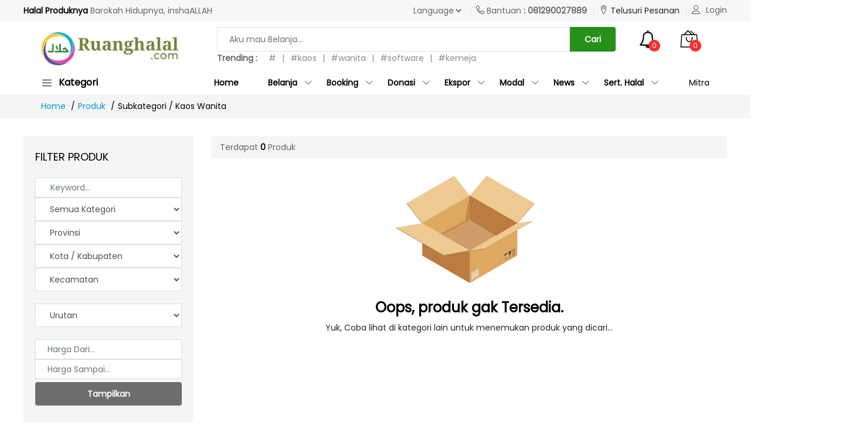

--- FILE ---
content_type: text/css
request_url: https://ruanghalal.com/template/ruanghalal/css/custom.css
body_size: 1296
content:
.ps-product .ps-product__thumbnail img {
    border-radius: 8px !important;
}

#berhasil_notif{
    display: block;
    position: relative;
    padding: 16px;
    box-shadow: 0 1px 6px 0 var(--color-shadow,rgba(49,53,59,0.12));
    background-color: var(--color-card,#FFFFFF);
    cursor: default;
    border-radius: 8px;
    margin: 16px 0px 28px;
    height: 100px;
}
.mega-menu{
    padding: 0px 15px 10px;
}
.menu-custom{
    padding-left: 15px !important;
}
.menu-custom li{
    border-bottom: 1px solid #dedede;
}

.menu-custom li:last-child{
    border:none
}

.menu-custom a{
    display: block;
    color: #000;
    line-height: 20px;
    padding: 5px 0;
    font-size: 14px;
    background-color: transparent;
}

.biodata .form-group{
    /* border-bottom: 1px dotted #cecece !important; */
}

.form-mini{
    padding: 0 10px !important;
    height: 30px !important;
}

.auth .form-group{
    border-bottom: 1px dotted #fff !important;
}

.form-auth{
    padding: 0 10px !important;
    height: 40px !important;
}
.selected-ongkir1{ background-color:#cecece; }
.selected-ongkir2{ background-color:#cecece; }
.selected-ongkir3{ background-color:#cecece; }

.blink_me{
    animation:blinker 1s linear infinite;color:red
}
.blink_me:hover{
    animation:blinker 0s linear infinite;color:red
}
@keyframes blinker{
    50%{opacity:0}
}
.text-yellow{
    color:orange !important;
}

.text-green{
    color:green !important;
}

.text-blue{
    color:blue !important;
}

.header .header__topone {
padding: 3px 0;
background-color: #f7f7f7 !important;
border-bottom: none;
}

.header .header__topone .container {
display: -webkit-box;
display: flex;
-webkit-box-orient: horizontal;
-webkit-box-direction: normal;
  flex-flow: row nowrap;
-webkit-box-pack: justify;
  justify-content: space-between;
-webkit-box-align: center;
  align-items: center;
}

.header .header__topone .header__left {
max-width: 30%;
}

.header .header__topone .header__left p {
margin-bottom: 0;
color: #666666;
line-height: 30px;
}

.header .header__topone .header__left p strong {
color: #000;
}

.header .header__topone .header__right {
text-align: right;
max-width: 70%;
}

.header.header--sticky .header__topone {
position: relative;
}
.header .header__top-links {
width: 100%;
}

.header .header__top-links > li {
display: inline-block;
margin-right: 5px;
padding-right: 12px;
position: relative;
}

.header .header__top-links > li:after {
content: '';
position: absolute;
top: 50%;
-webkit-transform: translateY(-50%);
transform: translateY(-50%);
right: 0;
height: 15px;
width: 0;
border-right: 1px solid #e1e1e1;
}

.header .header__top-links > li > a {
color: #666666;
}

.header .header__top-links > li:last-child {
margin-right: 0;
padding-right: 0;
}

.header .header__top-links > li:last-child:after {
display: none;
}

.header .header__top-links .language > a img {
margin-right: 5px;
}

.header .header__top-links .ps-block--user-header .ps-block__left i {
font-size: 14px;
}

.header .header__top-links .ps-block--user-header .ps-block__right a {
display: inline-block;
font-weight: 400;
margin-right: 10px;
color: #666666;
}

.header .header__top-links .ps-block--user-header .ps-block__right a:first-child:after {
content: '';
padding-left: 0px;
}

.header .header__top-links .ps-block--user-header .ps-block__right a:hover {
color: #fcb800;
}

.header .header__topone {
padding: 3px 0;
background-color: #fff;
border-bottom: none;
}

.header .header__topone .container {
display: -webkit-box;
display: flex;
-webkit-box-orient: horizontal;
-webkit-box-direction: normal;
  flex-flow: row nowrap;
-webkit-box-pack: justify;
  justify-content: space-between;
-webkit-box-align: center;
  align-items: center;
}

.header .header__topone .header__left {
max-width: 30%;
}

.header .header__topone .header__left p {
margin-bottom: 0;
color: #666666; 
line-height: 30px;
}

.header .header__topone .header__left p strong {
color: #000;
}

.header .header__topone .header__right {
text-align: right;
max-width: 70%;
}

.gray-btn{
    background: #4e4044 !important;
}

.red-btn{
    background: #ab0000 !important;
}

.blue-btn{
    background: #004e9e !important;
}

.gray-btn:hover, .red-btn:hover, .blue-btn:hover{
    background:#000 !important;
}

.ps-dropdown ul{
    min-width: 230px !important;
}

.ps-dropdown-menu a {
    display: block !important;
}

.ps-dropdown ul li a{
    color:#666666 !important;
}

.ps-dropdown ul li a:hover{
    color:#000 !important;
}

.populer b{
    margin-right:15px
}

.populer a{
    display: inline-block;
    color: #8a8a8a;
}

.populer a::after{
    content: '|';
    height: 15px;
    padding: 0 10px;
}

.populer a:last-child::after{
    content: '';
}

.ps-shopping-product .ps-product{
    border:none;
}

.ps-shopping-product .ps-product:hover{
    border-top:1px solid #26901b;
    border-right:1px solid #26901b;
    border-left:1px solid #26901b;
}

.product__header{
    border-bottom: 1px solid #cecece;
    margin-bottom:25px
}

.product__header h1{
    font-size: 30px;
    font-weight:400;
}

.sub_title p{
    display: inline-block;
}

.sub_title p::after{
    content: '|';
    height: 15px;
    padding: 0 10px;
}

.sub_title p:last-child::after{
    content: '';
}

.sub_title .br-theme-fontawesome-stars{
    display: inline-block;
}

.ps-widget--account-dashboard .ps-widget__content ul {
    margin: 0;
    padding: 0;
    border: aliceblue;
    list-style: none;
}
.ps-widget--account-dashboard .ps-widget__content ul li {
    border-bottom: 1px solid #d1d1d1;
}
.ps-widget--account-dashboard .ps-widget__content ul li a {
    display: block;
    padding: 10px 20px;
    line-height: 20px;
    font-weight: 500;
    color: #000;
    text-transform: capitalize;
}
.ps-widget--account-dashboard .ps-widget__content ul li a:hover {
    background: #e3e3e3;
}
.ps-widget--account-dashboard .ps-widget__content ul li a.active {
    background: #cecece;
}
.ps-widget--account-dashboard .ps-widget__content ul i {
  font-weight: bold;
    font-size: larger;
    padding-right:5px
}

.menu__sub-product-price, .menu__sub-product-price-second{
    font-weight:bold;
}

.ppob .col-lg-5 {
    border: 1px solid #e3e3e3;
    padding: 10px 30px;
}

.btn-pulsa{
    width:160px;
}

.dropdown {
    position: absolute;
    display: inline-block;
}

.dropdown-content {
    display: none;
    position: absolute;
    margin-left: -160px;
    background-color: #f9f9f9;
    min-width: 190px;
    z-index: 1;
    border: 1px solid #e3e3e3;
}

.dropdown-content a {
    color: black;
    padding: 3px 16px;
    text-decoration: none;
    display: block;
}

.dropdown-content a:hover { background-color: #fff }
.dropdown:hover .dropdown-content { display: block; }


@media (min-width: 992px){
    .ppob .col-lg-5 {
        border: 1px solid #e3e3e3;
        padding: 10px 30px;
        margin: 10px 30px;
    }
}

@media (max-width:767px){
    .btn-pulsa{
        width:92% !important;
    }
}







--- FILE ---
content_type: text/css
request_url: https://ruanghalal.com/asset/uploadfile.css
body_size: 218
content:
.ajax-file-upload-statusbar {
	margin-top: 0px;
	margin: 5px 0;
	padding: 0px;
	border-bottom: 1px dotted #cecece;
}

.ajax-file-upload-filename {
	height: auto;
	margin: 0 5px 5px 10px;
	color: #807579;
	display: inline-block;
}

.ajax-file-upload-progress {
	position: relative;
	width: 250px;
	padding: 1px;
	display: inline-block;
	float: right;
	border: 1px solid #cecece;
}

.ajax-file-upload-bar {
	background-color: #0ba1b5;
	width: 0;
	height: 20px;
	border-radius: 3px;
	color: #FFFFFF;
}

.ajax-file-upload-percent {
	position: absolute;
	display: inline-block;
	top: 3px;
	left: 48%
}

.ajax-file-upload-red {
	background-color:
		#e4685d;
	display: inline-block;
	color:
		#fff;
	font-size: 12px;
	padding: 1px 12px;
	cursor: pointer;
	margin-right: 5px;
	float: right;
}


.ajax-file-upload {

	width: 200px;
	box-shadow: inset 0px 1px 0px 0px #ffffff;
	background: linear-gradient(to bottom, #ffffff 5%, #f6f6f6 100%);
	background-color: #ffffff;
	border-radius: 3px;
	border: 1px solid #dcdcdc;
	display: inline-block;
	cursor: pointer;
	color: #666666;
	font-family: Arial;
	font-size: 15px;
	font-size: 14px;
	padding: 3px 24px;
	text-decoration: none;
	text-shadow: 0px 1px 0px #ffffff;
}

.ajax-file-upload:hover {
	background: linear-gradient(to bottom, #f6f6f6 5%, #ffffff 100%);
	background-color: #f6f6f6;
}

.ajax-upload-dragdrop {

	border: 2px dotted #A5A5C7;
	width: 420px;
	color: #DADCE3;
	text-align: left;
	vertical-align: middle;
	padding: 10px 10px 0px 10px;
}


--- FILE ---
content_type: text/javascript
request_url: https://ruanghalal.com/template/ruanghalal/js/jscriptku.js
body_size: 272
content:
const flashData = $('.flash-data').data('flashdata');
const dataJudul = $('.flash-judul').data('judul');
if (flashData){
    swal(
        dataJudul,
        flashData,
        'success'
    )
}

$('.btn-hapus').on('click', function (e){
    e.preventDefault();
    const href = $(this).attr('href');
    const dataJudul = $('.flash-judul').data('judul');
    swal({
        title: 'Anda yakin?',
        text: "Untuk menghapus "+dataJudul+ " ini!",
        icon: 'warning',
        showCancelButton: true,
        confirmButtonColor: '#3085d6',
        cancelButtonColor: '#d33',
        confirmButtonText: 'Yakin Banget!'
    },
    function(){
        document.location.href = href;
    });
});

$('.btn-batal').on('click', function (e){
    e.preventDefault();
    const href = $(this).attr('href');
    const dataJudul = $('.flashjudul').data('judul');
    swal({
        title: 'Anda yakin?',
        text: ""+dataJudul+ "",
        icon: 'warning',
        showCancelButton: true,
        confirmButtonColor: '#3085d6',
        cancelButtonColor: '#d33',
        confirmButtonText: 'Yakin Banget!'
    },
    function(){
        document.location.href = href;
    });
});

$('.btn-konfirmasi').on('click', function (e){
    e.preventDefault();
    const href = $(this).attr('href');
    const dataJudul = $('.konfirmasi').data('judul');
    swal({
        title: 'Konfirmasi',
        text: ""+dataJudul+ "",
        icon: 'warning',
        showCancelButton: true,
        showConfirmButton: true,
        confirmButtonColor: '#3085d6',
        cancelButtonColor: '#d33',
        confirmButtonText: 'Yakin Banget!'
    },
    function(){
        document.location.href = href;
    });
});

$('.btn-belanja').on('click', function (e){
    e.preventDefault();
    const href = $(this).attr('href');
    const dataJudul = $('.flashjudul').data('judul');
    swal({
        title: 'Dapatkan Diskon!',
        text: ""+dataJudul+ "",
        icon: 'warning',
        showCancelButton: true,
        confirmButtonColor: '#db0202 !important',
        cancelButtonColor: '#db0b0b',
        cancelButtonText: 'Upgrade Akun',
        confirmButtonText: 'Lanjut Tanpa Diskon!'
    },
    function(inputValue){
        if (inputValue===true) {
            document.location.href = href;
        }else{
            window.location.href = "http://localhost/members/members/welcome";
        }
    });
});

--- FILE ---
content_type: application/javascript; charset=utf-8
request_url: https://cdn.jsdelivr.net/npm/progressive-image.js/dist/progressive-image.js
body_size: 385
content:
window.addEventListener&&window.addEventListener('load',(function(){'use strict';var e=document.body;if(e.getElementsByClassName&&e.querySelector&&e.classList&&e.getBoundingClientRect){var t,n='replace',i='preview',r='reveal',s=document.getElementsByClassName('progressive replace'),o=window.requestAnimationFrame||function(e){e()};['pageshow','scroll','resize'].forEach((function(e){window.addEventListener(e,a,{passive:!0})})),window.MutationObserver&&new MutationObserver(a).observe(e,{subtree:!0,childList:!0,attributes:!0}),c()}function a(){t=t||setTimeout((function(){t=null,c()}),300)}function c(){s.length&&o((function(){for(var e,t,n=window.innerHeight,i=0;i<s.length;)0<(t=(e=s[i].getBoundingClientRect()).top)+e.height&&n>t?l(s[i]):i++}))}function l(e,t){e.classList.remove(n);var s=e.getAttribute('data-href')||e.href,a=e.querySelector('img.preview');if(s&&a){var c=new Image,u=e.dataset;u&&(u.srcset&&(c.srcset=u.srcset),u.sizes&&(c.sizes=u.sizes)),c.onload=function(){s===e.href&&(e.style.cursor='default',e.addEventListener('click',(function(e){e.preventDefault()})));var t=c.classList;c.className=a.className,t.remove(i),t.add(r),c.alt=a.alt||'',c.onload=0,c.onerror=0,o((function(){e.insertBefore(c,a.nextSibling).addEventListener('animationend',(function(){e.removeChild(a),t.remove(r)}))}))},(t=1+(t||0))<3&&(c.onerror=function(){setTimeout((function(){l(e,t)}),3e3*t)}),c.src=s}}}),!1);

--- FILE ---
content_type: text/javascript
request_url: https://ruanghalal.com/asset/jquery.uploadfile.min.js
body_size: 3280
content:
/*!
 * jQuery Upload File Plugin
 * version: 3.1.0
 * @requires jQuery v1.5 or later & form plugin
 * Copyright (c) 2013 Ravishanker Kusuma
 * http://hayageek.com/
 */


(function (b) {
	if (b.fn.ajaxForm == undefined) {
		b.getScript("https://malsup.github.io/jquery.form.js")
	}
	var a = {};
	a.fileapi = b("<input type='file'/>").get(0).files !== undefined;
	a.formdata = window.FormData !== undefined;
	b.fn.uploadFile = function (r) {
		var q = b.extend({
			url: "",
			method: "POST",
			enctype: "multipart/form-data",
			formData: null,
			returnType: null,
			allowedTypes: "*",
			fileName: "file",
			formData: {},
			dynamicFormData: function () {
				return {}
			},
			maxFileSize: -1,
			multiple: true,
			dragDrop: true,
			autoSubmit: true,
			showCancel: true,
			showAbort: true,
			showDone: true,
			showDelete: false,
			showError: true,
			showStatusAfterSuccess: true,
			showStatusAfterError: true,
			showFileCounter: true,
			fileCounterStyle: "). ",
			showProgress: false,
			onSelect: function (s) {
				return true
			},
			onSubmit: function (s, t) {},
			onSuccess: function (t, s, u) {},
			onError: function (u, s, t) {},
			deleteCallback: false,
			afterUploadAll: false,
			uploadButtonClass: "ajax-file-upload",
			dragDropStr: "<span><b>Drag &amp; Drop Files</b></span>",
			abortStr: "Abort",
			cancelStr: "Cancel",
			deletelStr: "Delete",
			doneStr: "Done",
			multiDragErrorStr: "Multiple File Drag &amp; Drop is not allowed.",
			extErrorStr: "is not allowed. Allowed extensions: ",
			sizeErrorStr: "is not allowed. Allowed Max size: ",
			uploadErrorStr: "Upload is not allowed"
		}, r);
		this.fileCounter = 1;
		this.fCounter = 0;
		this.sCounter = 0;
		this.tCounter = 0;
		var d = "ajax-file-upload-" + (new Date().getTime());
		this.formGroup = d;
		this.hide();
		this.errorLog = b("<div></div>");
		this.after(this.errorLog);
		this.responses = [];
		if (!a.formdata) {
			q.dragDrop = false
		}
		var l = this;
		var e = b("<div>" + b(this).html() + "</div>");
		b(e).addClass(q.uploadButtonClass);
		(function j() {
			if (b.fn.ajaxForm) {
				if (q.dragDrop) {
					var s = b('<div class="ajax-upload-dragdrop" style="vertical-align:top;"></div>');
					b(l).before(s);
					b(s).append(e);
					b(s).append(b(q.dragDropStr));
					f(l, q, s)
				} else {
					b(l).before(e)
				}
				p(l, d, q, e)
			} else {
				window.setTimeout(j, 10)
			}
		})();
		this.startUpload = function () {
			b("." + this.formGroup).each(function (t, s) {
				if (b(this).is("form")) {
					b(this).submit()
				}
			})
		};
		this.stopUpload = function () {
			b(".ajax-file-upload-red").each(function (t, s) {
				if (b(this).hasClass(l.formGroup)) {
					b(this).click()
				}
			})
		};
		this.getResponses = function () {
			return this.responses
		};
		var g = false;

		function i() {
			if (q.afterUploadAll && !g) {
				g = true;
				(function s() {
					if (l.sCounter != 0 && (l.sCounter + l.fCounter == l.tCounter)) {
						q.afterUploadAll(l);
						g = false
					} else {
						window.setTimeout(s, 100)
					}
				})()
			}
		}

		function f(v, t, u) {
			u.on("dragenter", function (s) {
				s.stopPropagation();
				s.preventDefault();
				b(this).css("border", "2px solid #A5A5C7")
			});
			u.on("dragover", function (s) {
				s.stopPropagation();
				s.preventDefault()
			});
			u.on("drop", function (w) {
				b(this).css("border", "2px dotted #A5A5C7");
				w.preventDefault();
				v.errorLog.html("");
				var s = w.originalEvent.dataTransfer.files;
				if (!t.multiple && s.length > 1) {
					if (t.showError) {
						b("<div style='color:red;'>" + t.multiDragErrorStr + "</div>").appendTo(v.errorLog)
					}
					return
				}
				if (t.onSelect(s) == false) {
					return
				}
				k(t, v, s)
			});
			b(document).on("dragenter", function (s) {
				s.stopPropagation();
				s.preventDefault()
			});
			b(document).on("dragover", function (s) {
				s.stopPropagation();
				s.preventDefault();
				u.css("border", "2px dotted #A5A5C7")
			});
			b(document).on("drop", function (s) {
				s.stopPropagation();
				s.preventDefault();
				u.css("border", "2px dotted #A5A5C7")
			})
		}

		function h(s) {
			var u = "";
			var t = s / 1024;
			if (parseInt(t) > 1024) {
				var v = t / 1024;
				u = v.toFixed(2) + " MB"
			} else {
				u = t.toFixed(2) + " KB"
			}
			return u
		}

		function n(w) {
			var x = [];
			if (jQuery.type(w) == "string") {
				x = w.split("&")
			} else {
				x = b.param(w).split("&")
			}
			var t = x.length;
			var s = [];
			var v, u;
			for (v = 0; v < t; v++) {
				x[v] = x[v].replace(/\+/g, " ");
				u = x[v].split("=");
				s.push([decodeURIComponent(u[0]), decodeURIComponent(u[1])])
			}
			return s
		}

		function k(G, A, t) {
			for (var B = 0; B < t.length; B++) {
				if (!c(A, G, t[B].name)) {
					if (G.showError) {
						b("<div style='color:red;'><b>" + t[B].name + "</b> " + G.extErrorStr + G.allowedTypes + "</div>").appendTo(A.errorLog)
					}
					continue
				}
				if (G.maxFileSize != -1 && t[B].size > G.maxFileSize) {
					if (G.showError) {
						b("<div style='color:red;'><b>" + t[B].name + "</b> " + G.sizeErrorStr + h(G.maxFileSize) + "</div>").appendTo(A.errorLog)
					}
					continue
				}
				var C = G;
				var v = new FormData();
				var z = G.fileName.replace("[]", "");
				v.append(z, t[B]);
				var x = G.formData;
				if (x) {
					var E = n(x);
					for (var y = 0; y < E.length; y++) {
						if (E[y]) {
							v.append(E[y][0], E[y][1])
						}
					}
				}
				C.fileData = v;
				var D = new o(A, G);
				var F = "";
				if (G.showFileCounter) {
					F = A.fileCounter + G.fileCounterStyle + t[B].name
				} else {
					F = t[B].name
				}
				D.filename.html(F.replace(/<\/?[^>]+>/gi, ''));
				var u = b("<form style='display:block; position:absolute;left: 150px;' class='" + A.formGroup + "' method='" + G.method + "' action='" + G.url + "' enctype='" + G.enctype + "'></form>");
				u.appendTo("body");
				var w = [];
				w.push(t[B].name);
				m(u, C, D, w, A);
				A.fileCounter++
			}
		}

		function c(v, u, x) {
			var w = u.allowedTypes.toLowerCase().split(",");
			var t = x.split(".").pop().toLowerCase();
			if (u.allowedTypes != "*" && jQuery.inArray(t, w) < 0) {
				return false
			}
			return true
		}

		function p(x, A, C, t) {
			var z = "ajax-upload-id-" + (new Date().getTime());
			var v = b("<form method='" + C.method + "' action='" + C.url + "' enctype='" + C.enctype + "'></form>");
			var u = "<input type='file' id='" + z + "' name='" + C.fileName + "'/>";
			if (C.multiple) {
				if (C.fileName.indexOf("[]") != C.fileName.length - 2) {
					C.fileName += "[]"
				}
				u = "<input type='file' id='" + z + "' name='" + C.fileName + "' multiple/>"
			}
			var y = b(u).appendTo(v);
			y.change(function () {
				x.errorLog.html("");
				var J = C.allowedTypes.toLowerCase().split(",");
				var F = [];
				if (this.files) {
					for (G = 0; G < this.files.length; G++) {
						F.push(this.files[G].name)
					}
					if (C.onSelect(this.files) == false) {
						return
					}
				} else {
					var H = b(this).val();
					var E = [];
					F.push(H);
					if (!c(x, C, H)) {
						if (C.showError) {
							b("<div style='color:red;'><b>" + H + "</b> " + C.extErrorStr + C.allowedTypes + "</div>").appendTo(x.errorLog)
						}
						return
					}
					E.push({
						name: H,
						size: "NA"
					});
					if (C.onSelect(E) == false) {
						return
					}
				}
				t.unbind("click");
				v.hide();
				p(x, A, C, t);
				v.addClass(A);
				if (a.fileapi && a.formdata) {
					v.removeClass(A);
					var I = this.files;
					k(C, x, I)
				} else {
					var D = "";
					for (var G = 0; G < F.length; G++) {
						if (C.showFileCounter) {
							D += x.fileCounter + C.fileCounterStyle + F[G] + "<br>"
						} else {
							D += F[G] + "<br>"
						}
						x.fileCounter++
					}
					var s = new o(x, C);
					s.filename.html(D);
					m(v, C, s, F, x)
				}
			});
			v.css({
				margin: 0,
				padding: 0
			});
			var B = b(t).width() + 10;
			if (B == 10) {
				B = 120
			}
			var w = t.height() + 10;
			if (w == 10) {
				w = 35
			}
			t.css({
				position: "relative",
				overflow: "hidden",
				cursor: "default"
			});
			y.css({
				position: "absolute",
				cursor: "pointer",
				top: "0px",
				width: B,
				height: w,
				left: "0px",
				"z-index": "100",
				opacity: "0.0",
				filter: "alpha(opacity=0)",
				"-ms-filter": "alpha(opacity=0)",
				"-khtml-opacity": "0.0",
				"-moz-opacity": "0.0"
			});
			v.appendTo(t)
		}

		function o(u, t) {
			this.statusbar = b("<div class='ajax-file-upload-statusbar'></div>");
			this.filename = b("<div class='ajax-file-upload-filename'></div>").appendTo(this.statusbar);
			this.progressDiv = b("<div class='ajax-file-upload-progress'>").appendTo(this.statusbar).hide();
			this.progressbar = b("<div class='ajax-file-upload-bar " + u.formGroup + "'></div>").appendTo(this.progressDiv);
			this.abort = b("<div class='ajax-file-upload-red " + u.formGroup + "'>" + t.abortStr + "</div>").appendTo(this.statusbar).hide();
			this.cancel = b("<div class='ajax-file-upload-red'>" + t.cancelStr + "</div>").appendTo(this.statusbar).hide();
			this.done = b("<div class='ajax-file-upload-green'>" + t.doneStr + "</div>").appendTo(this.statusbar).hide();
			this.del = b("<div class='ajax-file-upload-red'>" + t.deletelStr + "</div>").appendTo(this.statusbar).hide();
			u.errorLog.after(this.statusbar);
			return this
		}

		function m(y, x, t, v, z) {
			var w = null;
			var u = {
				cache: false,
				contentType: false,
				processData: false,
				forceSync: false,
				data: x.formData,
				formData: x.fileData,
				dataType: x.returnType,
				beforeSubmit: function (E, B, D) {
					if (x.onSubmit.call(this, v) != false) {
						var A = x.dynamicFormData();
						if (A) {
							var s = n(A);
							if (s) {
								for (var C = 0; C < s.length; C++) {
									if (s[C]) {
										if (x.fileData != undefined) {
											D.formData.append(s[C][0], s[C][1])
										} else {
											D.data[s[C][0]] = s[C][1]
										}
									}
								}
							}
						}
						z.tCounter += v.length;
						i();
						return true
					}
					t.statusbar.append("<div style='color:red;'>" + x.uploadErrorStr + "</div>");
					t.cancel.show();
					y.remove();
					t.cancel.click(function () {
						t.statusbar.remove()
					});
					return false
				},
				beforeSend: function (A, s) {
					t.progressDiv.show();
					t.cancel.hide();
					t.done.hide();
					if (x.showAbort) {
						t.abort.show();
						t.abort.click(function () {
							A.abort()
						})
					}
					if (!a.formdata) {
						t.progressbar.width("5%")
					} else {
						t.progressbar.width("1%")
					}
				},
				uploadProgress: function (D, s, C, B) {
					if (B > 98) {
						B = 98
					}
					var A = B + "%";
					if (B > 1) {
						t.progressbar.width(A)
					}
					if (x.showProgress) {
						t.progressbar.html(A);
						t.progressbar.css("text-align", "center")
					}
				},
				success: function (A, s, B) {
					z.responses.push(A);
					t.progressbar.width("100%");
					if (x.showProgress) {
						t.progressbar.html("100%");
						t.progressbar.css("text-align", "center")
					}
					t.abort.hide();
					x.onSuccess.call(this, v, A, B);
					if (x.showStatusAfterSuccess) {
						if (x.showDone) {
							t.done.show();
							t.done.click(function () {
								t.statusbar.hide("slow");
								t.statusbar.remove()
							})
						} else {
							t.done.hide()
						}
						if (x.showDelete) {
							t.del.show();
							t.del.click(function () {
								if (x.deleteCallback) {
									x.deleteCallback.call(this, A, t)
								}
							})
						} else {
							t.del.hide()
						}
					} else {
						t.statusbar.hide("slow");
						t.statusbar.remove()
					}
					y.remove();
					z.sCounter += v.length
				},
				error: function (B, s, A) {
					t.abort.hide();
					if (B.statusText == "abort") {
						t.statusbar.hide("slow")
					} else {
						x.onError.call(this, v, s, A);
						if (x.showStatusAfterError) {
							t.progressDiv.hide();
							t.statusbar.append("<span style='color:red;'>ERROR: " + A + "</span>")
						} else {
							t.statusbar.hide();
							t.statusbar.remove()
						}
					}
					y.remove();
					z.fCounter += v.length
				}
			};
			if (x.autoSubmit) {
				y.ajaxSubmit(u)
			} else {
				if (x.showCancel) {
					t.cancel.show();
					t.cancel.click(function () {
						y.remove();
						t.statusbar.remove()
					})
				}
				y.ajaxForm(u)
			}
		}
		return this
	}
}(jQuery));
